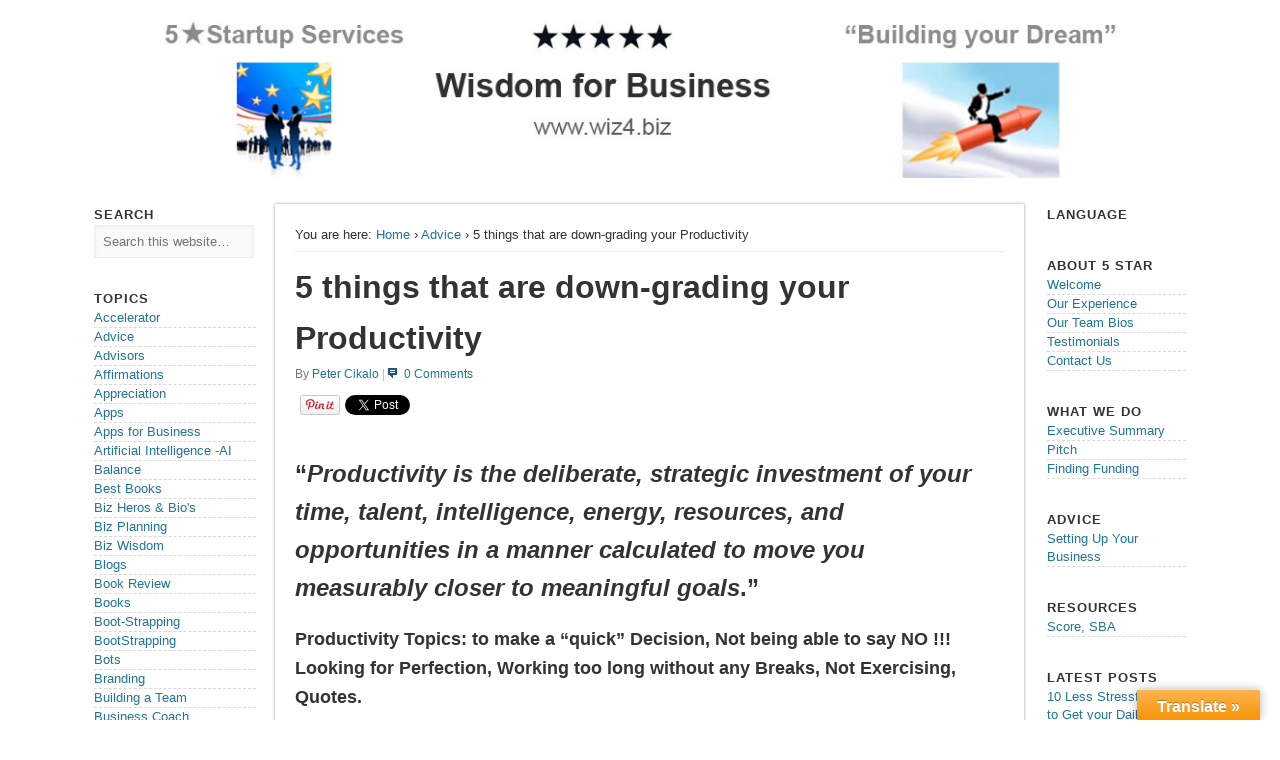

--- FILE ---
content_type: text/html; charset=UTF-8
request_url: https://wiz4.biz/5156/
body_size: 16959
content:
<!DOCTYPE html>
<html lang="en">
<head>
<meta charset="UTF-8" />
<meta name="viewport" content="width=device-width" />
<meta property="og:title" content="5 things that are down-grading your Productivity">
<meta property="og:type" content="article">
<meta property="og:url" content="http://wiz4.biz/5156/">
<meta property="og:image" content="/wp-content/uploads/wiz4biz.jpg">
<meta property="og:description" content="Wiz4.biz - Wisdom for Business">
<meta property="og:site_name" content="Wiz4.biz - Wisdom for Business">
<meta property="fb:admins" content="">
<meta property="twitter:card" content="summary">
<meta property="twitter:site" content="@wiz4biz">
<meta property="twitter:creator" content="@wiz4biz">
<meta name="robots" content="NOODP, NOYDIR">
<meta name="msvalidate.01" content="6D1E7C69123F5CE36834570D92871A8B">
<meta name="alexaVerifyID" content="X3GyAoxkO897Oi1E_amSegdEXWI">
<title>5 things that are down-grading your Productivity</title>
<link rel="profile" href="http://gmpg.org/xfn/11" />
<link rel="pingback" href="https://wiz4.biz/xmlrpc.php" />
<link rel="shortcut icon" type="image/x-icon" href="/wp-content/uploads/favicon.ico">
<link rel="apple-touch-icon" href="/wp-content/uploads/ico-iphone.png">
<link rel="apple-touch-icon" sizes="72x72" href="/wp-content/uploads/ico-ipad.png">
<link rel="apple-touch-icon" sizes="114x114" href="/wp-content/uploads/ico-iphone-4.png">
<link rel="author" href="https://plus.google.com/111419967291093329345">
<!--[if lt IE 9]>
<script src="https://wiz4.biz/wp-content/themes/esplanade/scripts/html5.js" type="text/javascript"></script>
<![endif]-->
<meta name='robots' content='index, follow, max-image-preview:large, max-snippet:-1, max-video-preview:-1' />

	<!-- This site is optimized with the Yoast SEO plugin v26.7 - https://yoast.com/wordpress/plugins/seo/ -->
	<meta name="description" content="Productivity Topics: make a “quick” Decision, cant say NO !!! Perfection, Working w/out Breaks, Not Exercising, Quotes." />
	<link rel="canonical" href="https://wiz4.biz/5156/" />
	<meta name="twitter:label1" content="Written by" />
	<meta name="twitter:data1" content="Peter Cikalo" />
	<meta name="twitter:label2" content="Est. reading time" />
	<meta name="twitter:data2" content="6 minutes" />
	<script type="application/ld+json" class="yoast-schema-graph">{"@context":"https://schema.org","@graph":[{"@type":"Article","@id":"https://wiz4.biz/5156/#article","isPartOf":{"@id":"https://wiz4.biz/5156/"},"author":{"name":"Peter Cikalo","@id":"https://wiz4.biz/#/schema/person/1fb09333e5d44068a1510211e1ac3704"},"headline":"5 things that are down-grading your Productivity","datePublished":"2017-06-25T23:02:49+00:00","dateModified":"2017-08-18T04:07:57+00:00","mainEntityOfPage":{"@id":"https://wiz4.biz/5156/"},"wordCount":1186,"commentCount":0,"image":{"@id":"https://wiz4.biz/5156/#primaryimage"},"thumbnailUrl":"https://wiz4.biz/wp-content/uploads/W4b-Productivity-clip-art-2.jpg","keywords":["Founders Wisdom","Growing a Business","Growing your Startup","Productivity","Setting Priorities","Starting a Business","Startup Advice","Startup Strategy","Startup Tips","Startup Wisdom"],"articleSection":["Advice","Business Wisdom","Founders","Growing a Business","Priorities","Productivity","Starting a Business"],"inLanguage":"en","potentialAction":[{"@type":"CommentAction","name":"Comment","target":["https://wiz4.biz/5156/#respond"]}]},{"@type":"WebPage","@id":"https://wiz4.biz/5156/","url":"https://wiz4.biz/5156/","name":"5 things that are down-grading your Productivity","isPartOf":{"@id":"https://wiz4.biz/#website"},"primaryImageOfPage":{"@id":"https://wiz4.biz/5156/#primaryimage"},"image":{"@id":"https://wiz4.biz/5156/#primaryimage"},"thumbnailUrl":"https://wiz4.biz/wp-content/uploads/W4b-Productivity-clip-art-2.jpg","datePublished":"2017-06-25T23:02:49+00:00","dateModified":"2017-08-18T04:07:57+00:00","author":{"@id":"https://wiz4.biz/#/schema/person/1fb09333e5d44068a1510211e1ac3704"},"description":"Productivity Topics: make a “quick” Decision, cant say NO !!! Perfection, Working w/out Breaks, Not Exercising, Quotes.","breadcrumb":{"@id":"https://wiz4.biz/5156/#breadcrumb"},"inLanguage":"en","potentialAction":[{"@type":"ReadAction","target":["https://wiz4.biz/5156/"]}]},{"@type":"ImageObject","inLanguage":"en","@id":"https://wiz4.biz/5156/#primaryimage","url":"https://wiz4.biz/wp-content/uploads/W4b-Productivity-clip-art-2.jpg","contentUrl":"https://wiz4.biz/wp-content/uploads/W4b-Productivity-clip-art-2.jpg","width":242,"height":208},{"@type":"BreadcrumbList","@id":"https://wiz4.biz/5156/#breadcrumb","itemListElement":[{"@type":"ListItem","position":1,"name":"Home","item":"https://wiz4.biz/"},{"@type":"ListItem","position":2,"name":"5 things that are down-grading your Productivity"}]},{"@type":"WebSite","@id":"https://wiz4.biz/#website","url":"https://wiz4.biz/","name":"Wiz4.biz","description":"Wisdom for Business","potentialAction":[{"@type":"SearchAction","target":{"@type":"EntryPoint","urlTemplate":"https://wiz4.biz/?s={search_term_string}"},"query-input":{"@type":"PropertyValueSpecification","valueRequired":true,"valueName":"search_term_string"}}],"inLanguage":"en"},{"@type":"Person","@id":"https://wiz4.biz/#/schema/person/1fb09333e5d44068a1510211e1ac3704","name":"Peter Cikalo","image":{"@type":"ImageObject","inLanguage":"en","@id":"https://wiz4.biz/#/schema/person/image/","url":"https://secure.gravatar.com/avatar/70d35628db91bc8e0b42ed06f0993f9051c3d84a6a6f26ebc8ccb71fb63626cd?s=96&r=g","contentUrl":"https://secure.gravatar.com/avatar/70d35628db91bc8e0b42ed06f0993f9051c3d84a6a6f26ebc8ccb71fb63626cd?s=96&r=g","caption":"Peter Cikalo"},"description":"&gt;40 years in Business or helping other Businesses to \"Start or Grow\". BSEE, so I can understand almost any technology. Peter/CXO","sameAs":["https://wiz4.biz","https://x.com/Wiz4biz"],"url":"https://wiz4.biz/author/pcikalo/"}]}</script>
	<!-- / Yoast SEO plugin. -->


<link rel='dns-prefetch' href='//translate.google.com' />
<link rel="alternate" type="application/rss+xml" title="Wiz4.biz &raquo; Feed" href="https://wiz4.biz/feed/" />
<link rel="alternate" type="application/rss+xml" title="Wiz4.biz &raquo; Comments Feed" href="https://wiz4.biz/comments/feed/" />
<link rel="alternate" type="application/rss+xml" title="Wiz4.biz &raquo; 5 things that are down-grading your Productivity Comments Feed" href="https://wiz4.biz/5156/feed/" />
<link rel="alternate" title="oEmbed (JSON)" type="application/json+oembed" href="https://wiz4.biz/wp-json/oembed/1.0/embed?url=https%3A%2F%2Fwiz4.biz%2F5156%2F" />
<link rel="alternate" title="oEmbed (XML)" type="text/xml+oembed" href="https://wiz4.biz/wp-json/oembed/1.0/embed?url=https%3A%2F%2Fwiz4.biz%2F5156%2F&#038;format=xml" />
		<!-- This site uses the Google Analytics by ExactMetrics plugin v8.11.1 - Using Analytics tracking - https://www.exactmetrics.com/ -->
		<!-- Note: ExactMetrics is not currently configured on this site. The site owner needs to authenticate with Google Analytics in the ExactMetrics settings panel. -->
					<!-- No tracking code set -->
				<!-- / Google Analytics by ExactMetrics -->
		<style id='wp-img-auto-sizes-contain-inline-css' type='text/css'>
img:is([sizes=auto i],[sizes^="auto," i]){contain-intrinsic-size:3000px 1500px}
/*# sourceURL=wp-img-auto-sizes-contain-inline-css */
</style>
<style id='wp-emoji-styles-inline-css' type='text/css'>

	img.wp-smiley, img.emoji {
		display: inline !important;
		border: none !important;
		box-shadow: none !important;
		height: 1em !important;
		width: 1em !important;
		margin: 0 0.07em !important;
		vertical-align: -0.1em !important;
		background: none !important;
		padding: 0 !important;
	}
/*# sourceURL=wp-emoji-styles-inline-css */
</style>
<style id='wp-block-library-inline-css' type='text/css'>
:root{--wp-block-synced-color:#7a00df;--wp-block-synced-color--rgb:122,0,223;--wp-bound-block-color:var(--wp-block-synced-color);--wp-editor-canvas-background:#ddd;--wp-admin-theme-color:#007cba;--wp-admin-theme-color--rgb:0,124,186;--wp-admin-theme-color-darker-10:#006ba1;--wp-admin-theme-color-darker-10--rgb:0,107,160.5;--wp-admin-theme-color-darker-20:#005a87;--wp-admin-theme-color-darker-20--rgb:0,90,135;--wp-admin-border-width-focus:2px}@media (min-resolution:192dpi){:root{--wp-admin-border-width-focus:1.5px}}.wp-element-button{cursor:pointer}:root .has-very-light-gray-background-color{background-color:#eee}:root .has-very-dark-gray-background-color{background-color:#313131}:root .has-very-light-gray-color{color:#eee}:root .has-very-dark-gray-color{color:#313131}:root .has-vivid-green-cyan-to-vivid-cyan-blue-gradient-background{background:linear-gradient(135deg,#00d084,#0693e3)}:root .has-purple-crush-gradient-background{background:linear-gradient(135deg,#34e2e4,#4721fb 50%,#ab1dfe)}:root .has-hazy-dawn-gradient-background{background:linear-gradient(135deg,#faaca8,#dad0ec)}:root .has-subdued-olive-gradient-background{background:linear-gradient(135deg,#fafae1,#67a671)}:root .has-atomic-cream-gradient-background{background:linear-gradient(135deg,#fdd79a,#004a59)}:root .has-nightshade-gradient-background{background:linear-gradient(135deg,#330968,#31cdcf)}:root .has-midnight-gradient-background{background:linear-gradient(135deg,#020381,#2874fc)}:root{--wp--preset--font-size--normal:16px;--wp--preset--font-size--huge:42px}.has-regular-font-size{font-size:1em}.has-larger-font-size{font-size:2.625em}.has-normal-font-size{font-size:var(--wp--preset--font-size--normal)}.has-huge-font-size{font-size:var(--wp--preset--font-size--huge)}.has-text-align-center{text-align:center}.has-text-align-left{text-align:left}.has-text-align-right{text-align:right}.has-fit-text{white-space:nowrap!important}#end-resizable-editor-section{display:none}.aligncenter{clear:both}.items-justified-left{justify-content:flex-start}.items-justified-center{justify-content:center}.items-justified-right{justify-content:flex-end}.items-justified-space-between{justify-content:space-between}.screen-reader-text{border:0;clip-path:inset(50%);height:1px;margin:-1px;overflow:hidden;padding:0;position:absolute;width:1px;word-wrap:normal!important}.screen-reader-text:focus{background-color:#ddd;clip-path:none;color:#444;display:block;font-size:1em;height:auto;left:5px;line-height:normal;padding:15px 23px 14px;text-decoration:none;top:5px;width:auto;z-index:100000}html :where(.has-border-color){border-style:solid}html :where([style*=border-top-color]){border-top-style:solid}html :where([style*=border-right-color]){border-right-style:solid}html :where([style*=border-bottom-color]){border-bottom-style:solid}html :where([style*=border-left-color]){border-left-style:solid}html :where([style*=border-width]){border-style:solid}html :where([style*=border-top-width]){border-top-style:solid}html :where([style*=border-right-width]){border-right-style:solid}html :where([style*=border-bottom-width]){border-bottom-style:solid}html :where([style*=border-left-width]){border-left-style:solid}html :where(img[class*=wp-image-]){height:auto;max-width:100%}:where(figure){margin:0 0 1em}html :where(.is-position-sticky){--wp-admin--admin-bar--position-offset:var(--wp-admin--admin-bar--height,0px)}@media screen and (max-width:600px){html :where(.is-position-sticky){--wp-admin--admin-bar--position-offset:0px}}

/*# sourceURL=wp-block-library-inline-css */
</style><style id='global-styles-inline-css' type='text/css'>
:root{--wp--preset--aspect-ratio--square: 1;--wp--preset--aspect-ratio--4-3: 4/3;--wp--preset--aspect-ratio--3-4: 3/4;--wp--preset--aspect-ratio--3-2: 3/2;--wp--preset--aspect-ratio--2-3: 2/3;--wp--preset--aspect-ratio--16-9: 16/9;--wp--preset--aspect-ratio--9-16: 9/16;--wp--preset--color--black: #000000;--wp--preset--color--cyan-bluish-gray: #abb8c3;--wp--preset--color--white: #ffffff;--wp--preset--color--pale-pink: #f78da7;--wp--preset--color--vivid-red: #cf2e2e;--wp--preset--color--luminous-vivid-orange: #ff6900;--wp--preset--color--luminous-vivid-amber: #fcb900;--wp--preset--color--light-green-cyan: #7bdcb5;--wp--preset--color--vivid-green-cyan: #00d084;--wp--preset--color--pale-cyan-blue: #8ed1fc;--wp--preset--color--vivid-cyan-blue: #0693e3;--wp--preset--color--vivid-purple: #9b51e0;--wp--preset--gradient--vivid-cyan-blue-to-vivid-purple: linear-gradient(135deg,rgb(6,147,227) 0%,rgb(155,81,224) 100%);--wp--preset--gradient--light-green-cyan-to-vivid-green-cyan: linear-gradient(135deg,rgb(122,220,180) 0%,rgb(0,208,130) 100%);--wp--preset--gradient--luminous-vivid-amber-to-luminous-vivid-orange: linear-gradient(135deg,rgb(252,185,0) 0%,rgb(255,105,0) 100%);--wp--preset--gradient--luminous-vivid-orange-to-vivid-red: linear-gradient(135deg,rgb(255,105,0) 0%,rgb(207,46,46) 100%);--wp--preset--gradient--very-light-gray-to-cyan-bluish-gray: linear-gradient(135deg,rgb(238,238,238) 0%,rgb(169,184,195) 100%);--wp--preset--gradient--cool-to-warm-spectrum: linear-gradient(135deg,rgb(74,234,220) 0%,rgb(151,120,209) 20%,rgb(207,42,186) 40%,rgb(238,44,130) 60%,rgb(251,105,98) 80%,rgb(254,248,76) 100%);--wp--preset--gradient--blush-light-purple: linear-gradient(135deg,rgb(255,206,236) 0%,rgb(152,150,240) 100%);--wp--preset--gradient--blush-bordeaux: linear-gradient(135deg,rgb(254,205,165) 0%,rgb(254,45,45) 50%,rgb(107,0,62) 100%);--wp--preset--gradient--luminous-dusk: linear-gradient(135deg,rgb(255,203,112) 0%,rgb(199,81,192) 50%,rgb(65,88,208) 100%);--wp--preset--gradient--pale-ocean: linear-gradient(135deg,rgb(255,245,203) 0%,rgb(182,227,212) 50%,rgb(51,167,181) 100%);--wp--preset--gradient--electric-grass: linear-gradient(135deg,rgb(202,248,128) 0%,rgb(113,206,126) 100%);--wp--preset--gradient--midnight: linear-gradient(135deg,rgb(2,3,129) 0%,rgb(40,116,252) 100%);--wp--preset--font-size--small: 13px;--wp--preset--font-size--medium: 20px;--wp--preset--font-size--large: 36px;--wp--preset--font-size--x-large: 42px;--wp--preset--spacing--20: 0.44rem;--wp--preset--spacing--30: 0.67rem;--wp--preset--spacing--40: 1rem;--wp--preset--spacing--50: 1.5rem;--wp--preset--spacing--60: 2.25rem;--wp--preset--spacing--70: 3.38rem;--wp--preset--spacing--80: 5.06rem;--wp--preset--shadow--natural: 6px 6px 9px rgba(0, 0, 0, 0.2);--wp--preset--shadow--deep: 12px 12px 50px rgba(0, 0, 0, 0.4);--wp--preset--shadow--sharp: 6px 6px 0px rgba(0, 0, 0, 0.2);--wp--preset--shadow--outlined: 6px 6px 0px -3px rgb(255, 255, 255), 6px 6px rgb(0, 0, 0);--wp--preset--shadow--crisp: 6px 6px 0px rgb(0, 0, 0);}:where(.is-layout-flex){gap: 0.5em;}:where(.is-layout-grid){gap: 0.5em;}body .is-layout-flex{display: flex;}.is-layout-flex{flex-wrap: wrap;align-items: center;}.is-layout-flex > :is(*, div){margin: 0;}body .is-layout-grid{display: grid;}.is-layout-grid > :is(*, div){margin: 0;}:where(.wp-block-columns.is-layout-flex){gap: 2em;}:where(.wp-block-columns.is-layout-grid){gap: 2em;}:where(.wp-block-post-template.is-layout-flex){gap: 1.25em;}:where(.wp-block-post-template.is-layout-grid){gap: 1.25em;}.has-black-color{color: var(--wp--preset--color--black) !important;}.has-cyan-bluish-gray-color{color: var(--wp--preset--color--cyan-bluish-gray) !important;}.has-white-color{color: var(--wp--preset--color--white) !important;}.has-pale-pink-color{color: var(--wp--preset--color--pale-pink) !important;}.has-vivid-red-color{color: var(--wp--preset--color--vivid-red) !important;}.has-luminous-vivid-orange-color{color: var(--wp--preset--color--luminous-vivid-orange) !important;}.has-luminous-vivid-amber-color{color: var(--wp--preset--color--luminous-vivid-amber) !important;}.has-light-green-cyan-color{color: var(--wp--preset--color--light-green-cyan) !important;}.has-vivid-green-cyan-color{color: var(--wp--preset--color--vivid-green-cyan) !important;}.has-pale-cyan-blue-color{color: var(--wp--preset--color--pale-cyan-blue) !important;}.has-vivid-cyan-blue-color{color: var(--wp--preset--color--vivid-cyan-blue) !important;}.has-vivid-purple-color{color: var(--wp--preset--color--vivid-purple) !important;}.has-black-background-color{background-color: var(--wp--preset--color--black) !important;}.has-cyan-bluish-gray-background-color{background-color: var(--wp--preset--color--cyan-bluish-gray) !important;}.has-white-background-color{background-color: var(--wp--preset--color--white) !important;}.has-pale-pink-background-color{background-color: var(--wp--preset--color--pale-pink) !important;}.has-vivid-red-background-color{background-color: var(--wp--preset--color--vivid-red) !important;}.has-luminous-vivid-orange-background-color{background-color: var(--wp--preset--color--luminous-vivid-orange) !important;}.has-luminous-vivid-amber-background-color{background-color: var(--wp--preset--color--luminous-vivid-amber) !important;}.has-light-green-cyan-background-color{background-color: var(--wp--preset--color--light-green-cyan) !important;}.has-vivid-green-cyan-background-color{background-color: var(--wp--preset--color--vivid-green-cyan) !important;}.has-pale-cyan-blue-background-color{background-color: var(--wp--preset--color--pale-cyan-blue) !important;}.has-vivid-cyan-blue-background-color{background-color: var(--wp--preset--color--vivid-cyan-blue) !important;}.has-vivid-purple-background-color{background-color: var(--wp--preset--color--vivid-purple) !important;}.has-black-border-color{border-color: var(--wp--preset--color--black) !important;}.has-cyan-bluish-gray-border-color{border-color: var(--wp--preset--color--cyan-bluish-gray) !important;}.has-white-border-color{border-color: var(--wp--preset--color--white) !important;}.has-pale-pink-border-color{border-color: var(--wp--preset--color--pale-pink) !important;}.has-vivid-red-border-color{border-color: var(--wp--preset--color--vivid-red) !important;}.has-luminous-vivid-orange-border-color{border-color: var(--wp--preset--color--luminous-vivid-orange) !important;}.has-luminous-vivid-amber-border-color{border-color: var(--wp--preset--color--luminous-vivid-amber) !important;}.has-light-green-cyan-border-color{border-color: var(--wp--preset--color--light-green-cyan) !important;}.has-vivid-green-cyan-border-color{border-color: var(--wp--preset--color--vivid-green-cyan) !important;}.has-pale-cyan-blue-border-color{border-color: var(--wp--preset--color--pale-cyan-blue) !important;}.has-vivid-cyan-blue-border-color{border-color: var(--wp--preset--color--vivid-cyan-blue) !important;}.has-vivid-purple-border-color{border-color: var(--wp--preset--color--vivid-purple) !important;}.has-vivid-cyan-blue-to-vivid-purple-gradient-background{background: var(--wp--preset--gradient--vivid-cyan-blue-to-vivid-purple) !important;}.has-light-green-cyan-to-vivid-green-cyan-gradient-background{background: var(--wp--preset--gradient--light-green-cyan-to-vivid-green-cyan) !important;}.has-luminous-vivid-amber-to-luminous-vivid-orange-gradient-background{background: var(--wp--preset--gradient--luminous-vivid-amber-to-luminous-vivid-orange) !important;}.has-luminous-vivid-orange-to-vivid-red-gradient-background{background: var(--wp--preset--gradient--luminous-vivid-orange-to-vivid-red) !important;}.has-very-light-gray-to-cyan-bluish-gray-gradient-background{background: var(--wp--preset--gradient--very-light-gray-to-cyan-bluish-gray) !important;}.has-cool-to-warm-spectrum-gradient-background{background: var(--wp--preset--gradient--cool-to-warm-spectrum) !important;}.has-blush-light-purple-gradient-background{background: var(--wp--preset--gradient--blush-light-purple) !important;}.has-blush-bordeaux-gradient-background{background: var(--wp--preset--gradient--blush-bordeaux) !important;}.has-luminous-dusk-gradient-background{background: var(--wp--preset--gradient--luminous-dusk) !important;}.has-pale-ocean-gradient-background{background: var(--wp--preset--gradient--pale-ocean) !important;}.has-electric-grass-gradient-background{background: var(--wp--preset--gradient--electric-grass) !important;}.has-midnight-gradient-background{background: var(--wp--preset--gradient--midnight) !important;}.has-small-font-size{font-size: var(--wp--preset--font-size--small) !important;}.has-medium-font-size{font-size: var(--wp--preset--font-size--medium) !important;}.has-large-font-size{font-size: var(--wp--preset--font-size--large) !important;}.has-x-large-font-size{font-size: var(--wp--preset--font-size--x-large) !important;}
/*# sourceURL=global-styles-inline-css */
</style>

<style id='classic-theme-styles-inline-css' type='text/css'>
/*! This file is auto-generated */
.wp-block-button__link{color:#fff;background-color:#32373c;border-radius:9999px;box-shadow:none;text-decoration:none;padding:calc(.667em + 2px) calc(1.333em + 2px);font-size:1.125em}.wp-block-file__button{background:#32373c;color:#fff;text-decoration:none}
/*# sourceURL=/wp-includes/css/classic-themes.min.css */
</style>
<link rel='stylesheet' id='google-language-translator-css' href='https://wiz4.biz/wp-content/plugins/google-language-translator/css/style.css?ver=6.0.20' type='text/css' media='' />
<link rel='stylesheet' id='glt-toolbar-styles-css' href='https://wiz4.biz/wp-content/plugins/google-language-translator/css/toolbar.css?ver=6.0.20' type='text/css' media='' />
<link rel='stylesheet' id='theme-my-login-css' href='https://wiz4.biz/wp-content/plugins/theme-my-login/assets/styles/theme-my-login.min.css?ver=7.1.14' type='text/css' media='all' />
<link rel='stylesheet' id='esplanade-web-font-css' href='http://fonts.googleapis.com/css?family=Droid+Sans:regular,italic,bold,bolditalic&#038;subset=latin' type='text/css' media='all' />
<link rel='stylesheet' id='esplanade-css' href='https://wiz4.biz/wp-content/themes/esplanade/style.css' type='text/css' media='all' />
<link rel='stylesheet' id='colorbox-css' href='https://wiz4.biz/wp-content/themes/esplanade/styles/colorbox.css' type='text/css' media='all' />
<script type="text/javascript" src="https://wiz4.biz/wp-includes/js/jquery/jquery.min.js?ver=3.7.1" id="jquery-core-js"></script>
<script type="text/javascript" src="https://wiz4.biz/wp-includes/js/jquery/jquery-migrate.min.js?ver=3.4.1" id="jquery-migrate-js"></script>
<script type="text/javascript" src="https://wiz4.biz/wp-content/themes/esplanade/scripts/jquery.flexslider-min.js" id="flexslider-js"></script>
<script type="text/javascript" src="https://wiz4.biz/wp-content/themes/esplanade/scripts/fitvids.js" id="fitvids-js"></script>
<script type="text/javascript" src="https://wiz4.biz/wp-content/themes/esplanade/scripts/colorbox.js" id="colorbox-js"></script>
<link rel="https://api.w.org/" href="https://wiz4.biz/wp-json/" /><link rel="alternate" title="JSON" type="application/json" href="https://wiz4.biz/wp-json/wp/v2/posts/5156" /><link rel="EditURI" type="application/rsd+xml" title="RSD" href="https://wiz4.biz/xmlrpc.php?rsd" />

<link rel='shortlink' href='https://wiz4.biz/?p=5156' />
<style>#google_language_translator a{display:none!important;}div.skiptranslate.goog-te-gadget{display:inline!important;}.goog-te-gadget{color:transparent!important;}.goog-te-gadget{font-size:0px!important;}.goog-branding{display:none;}.goog-tooltip{display: none!important;}.goog-tooltip:hover{display: none!important;}.goog-text-highlight{background-color:transparent!important;border:none!important;box-shadow:none!important;}#flags{display:none;}#google_language_translator{color:transparent;}body{top:0px!important;}#goog-gt-{display:none!important;}font font{background-color:transparent!important;box-shadow:none!important;position:initial!important;}</style><meta name="resource-type" content="document" />
<meta name="revisit-after" content="7 Days" />
<meta name="classification" content="general" />
<meta name="distribution" content="Global" />
<meta name="copyright" content="2016 Blast Web Design" />
<meta name="author" content="Peter Cikalo" />
<meta name="publisher" content="http://www.blastwebdesign.com:" />
<meta http-equiv="Content-Language" content="English" />
<meta name="robots" content="index, follow" />
<meta name="Robots" content="All" />
<meta name="GOOGLEBOT" content="index,follow" />
<meta name="Rating" content="Safe For Kids" />
<meta name="DC.title" content="Wiz4.biz » Wisdom for Starting & Growing Your Business" />
<meta name="geo.region" content="US-CA" />
<meta name="geo.placename" content="San Jose" />
<meta name="geo.position" content="37.295277;-121.880723" />
<meta name="ICBM" content="37.295277, -121.880723" />     <script type="text/javascript">
(function(url){
	if(/(?:Chrome\/26\.0\.1410\.63 Safari\/537\.31|WordfenceTestMonBot)/.test(navigator.userAgent)){ return; }
	var addEvent = function(evt, handler) {
		if (window.addEventListener) {
			document.addEventListener(evt, handler, false);
		} else if (window.attachEvent) {
			document.attachEvent('on' + evt, handler);
		}
	};
	var removeEvent = function(evt, handler) {
		if (window.removeEventListener) {
			document.removeEventListener(evt, handler, false);
		} else if (window.detachEvent) {
			document.detachEvent('on' + evt, handler);
		}
	};
	var evts = 'contextmenu dblclick drag dragend dragenter dragleave dragover dragstart drop keydown keypress keyup mousedown mousemove mouseout mouseover mouseup mousewheel scroll'.split(' ');
	var logHuman = function() {
		if (window.wfLogHumanRan) { return; }
		window.wfLogHumanRan = true;
		var wfscr = document.createElement('script');
		wfscr.type = 'text/javascript';
		wfscr.async = true;
		wfscr.src = url + '&r=' + Math.random();
		(document.getElementsByTagName('head')[0]||document.getElementsByTagName('body')[0]).appendChild(wfscr);
		for (var i = 0; i < evts.length; i++) {
			removeEvent(evts[i], logHuman);
		}
	};
	for (var i = 0; i < evts.length; i++) {
		addEvent(evts[i], logHuman);
	}
})('//wiz4.biz/?wordfence_lh=1&hid=0473EA8B84E04CF5326440832D4F0A93');
</script><script>
/* <![CDATA[ */
	jQuery(document).ready(function($) {
		$('.nav-toggle').click(function() {
			$('#access div ul:first-child').slideToggle(250);
			return false;
		});
		if( ($(window).width() > 640) || ($(document).width() > 640) ) {
							$('#access li').mouseenter(function() {
					$(this).children('ul').css('display', 'none').stop(true, true).slideToggle(250).css('display', 'block').children('ul').css('display', 'none');
				});
				$('#access li').mouseleave(function() {
					$(this).children('ul').stop(true, true).fadeOut(250).css('display', 'block');
				})
					} else {
			$('#access li').each(function() {
				if($(this).children('ul').length)
					$(this).append('<span class="drop-down-toggle"><span class="drop-down-arrow"></span></span>');
			});
			$('.drop-down-toggle').click(function() {
				$(this).parent().children('ul').slideToggle(250);
			});
		}
				$(".entry-attachment, .entry-content").fitVids({ customSelector: "iframe, object, embed"});
	});
	jQuery(window).load(function() {
					jQuery('.entry-content a[href$=".jpg"],.entry-content a[href$=".jpeg"],.entry-content a[href$=".png"],.entry-content a[href$=".gif"],a.colorbox').colorbox();
			});
	AudioPlayer.setup("https://wiz4.biz/wp-content/themes/esplanade/audio-player/player.swf", {  
		width: 320  
	});
/* ]]> */
</script>
<style type="text/css">
																																					</style>

<!-- GOOGLE ANALYTICS -->
<script>
  (function(i,s,o,g,r,a,m){i['GoogleAnalyticsObject']=r;i[r]=i[r]||function(){
  (i[r].q=i[r].q||[]).push(arguments)},i[r].l=1*new Date();a=s.createElement(o),
  m=s.getElementsByTagName(o)[0];a.async=1;a.src=g;m.parentNode.insertBefore(a,m)
  })(window,document,'script','//www.google-analytics.com/analytics.js','ga');
  ga('create', 'UA-40471806-1', 'wiz4.biz');
  ga('send', 'pageview');
</script>
<!--/ GOOGLE ANALYTICS -->

</head>
<body class="wp-singular post-template-default single single-post postid-5156 single-format-standard wp-theme-esplanade page-template-template-sidebar-content-sidebar-php">

<!-- FACEBOOK JAVASCRIPT SDK -->
<div id="fb-root"></div>
<script>(function(d, s, id) {
  var js, fjs = d.getElementsByTagName(s)[0];
  if (d.getElementById(id)) return;
  js = d.createElement(s); js.id = id;
  js.src = "//connect.facebook.net/en_US/all.js#xfbml=1";
  fjs.parentNode.insertBefore(js, fjs);
}(document, 'script', 'facebook-jssdk'));</script>
<!--/ FACEBOOK JAVASCRIPT SDK -->

	<div id="wrapper">
		<header id="header">
			<div class="vcard fn org">
				<a class="url" href="http://www.wiz4.biz/"><img src="/wp-content/uploads/wiz4biz.jpg" alt="Wiz4.biz"></a>
			</div>

<!--
			<div id="site-title"><a href="https://wiz4.biz/" rel="home">Wiz4.biz</a></div>
							<div id="site-description">Wisdom for Business</div>
									<div class="clear"></div>
			-->

<!--
			<nav id="access">
				<a class="nav-toggle" href="#">Navigation</a>
				<div class="menu-about-5-star-container"><ul id="menu-about-5-star" class="menu"><li id="menu-item-4025" class="menu-item menu-item-type-post_type menu-item-object-page menu-item-4025"><a href="https://wiz4.biz/welcome/">Welcome</a></li>
<li id="menu-item-308" class="menu-item menu-item-type-post_type menu-item-object-page menu-item-308"><a href="https://wiz4.biz/about-5-star/experience/">Our Experience</a></li>
<li id="menu-item-307" class="menu-item menu-item-type-post_type menu-item-object-page menu-item-307"><a href="https://wiz4.biz/about-5-star/bios/">Our Team Bios</a></li>
<li id="menu-item-306" class="menu-item menu-item-type-post_type menu-item-object-page menu-item-306"><a href="https://wiz4.biz/about-5-star/testimonials/">Testimonials</a></li>
<li id="menu-item-309" class="menu-item menu-item-type-post_type menu-item-object-page menu-item-309"><a href="https://wiz4.biz/about-5-star/contact-us/">Contact Us</a></li>
</ul></div>				<form role="search" method="get" id="searchform" action="https://wiz4.biz//" >
	<input type="text" value="" placeholder="Search this website&#8230;" name="s" id="s" />
	<input type="submit" id="searchsubmit" value="Search" />
</form>				<div class="clear"></div>
			</nav>
-->
			<!-- #access -->

		</header><!-- #header -->	<div id="container">
					<div class="content-sidebar-wrap">
				<section id="content">
							<article class="post-5156 post type-post status-publish format-standard has-post-thumbnail hentry category-advice category-business-wisdom category-founders category-growing-a-business category-priorities category-productivity category-starting-a-business tag-founders-wisdom tag-growing-a-business tag-growing-your-startup tag-productivity tag-setting-priorities tag-starting-a-business tag-startup-advice tag-startup-strategy tag-startup-tips tag-startup-wisdom" id="post-5156">
					<div class="entry">
													<div id="location">
									<div id="breadcrumbs">
	<span class="prefix-text">You are here:</span>
	<a href="https://wiz4.biz/" rel="home">Home</a>
	 &rsaquo; 				<a href="https://wiz4.biz/category/advice/" rel="bookmark">Advice</a>
				 &rsaquo; 5 things that are down-grading your Productivity	</div>
							</div><!-- #location -->
																		<header class="entry-header">
							<h1 class="entry-title">5 things that are down-grading your Productivity</h1>
							<aside class="entry-meta">

<!-- SOCIAL BUTTONS -->
<!-- AUTHOR -->
<div style="margin: 0 0 10px 0;">
By <a href="/about-5-star/bios/">Peter Cikalo</a> <span style="color: #bbb;">|</span> <img src="/wp-content/uploads/ico-comments.jpg" alt="Comments" class="no-shadow" style="margin-right: 7px;"><a href="#disqus_thread">Comments</a>
</div>
<!--/ AUTHOR -->
<!-- GOOGLE BUTTON -->
<div style="height: 22px; float: left; margin-right: 5px;">
<div class="g-plusone" data-size="medium" data-annotation="none"></div>
<script type="text/javascript">
  (function() {
    var po = document.createElement('script'); po.type = 'text/javascript'; po.async = true;
    po.src = 'https://apis.google.com/js/plusone.js';
    var s = document.getElementsByTagName('script')[0]; s.parentNode.insertBefore(po, s);
  })();
</script>
</div>
<!--/ GOOGLE BUTTON -->
<!-- PINTEREST BUTTON -->
<div style="height: 22px; float: left; margin-right: 5px;">
<a data-pin-config="beside" href="//pinterest.com/pin/create/button/" data-pin-do="buttonBookmark" ><img src="//assets.pinterest.com/images/pidgets/pin_it_button.png"></a>
</div>
<!--/ PINTEREST BUTTON -->
<!-- TWITTER TWEET BUTTON -->
<div style="height: 22px; float: left; margin-right: 5px;">
<a href="https://twitter.com/share" class="twitter-share-button" data-count="none" data-dnt="true">Tweet</a>
<script>!function(d,s,id){var js,fjs=d.getElementsByTagName(s)[0];if(!d.getElementById(id)){js=d.createElement(s);js.id=id;js.src="//platform.twitter.com/widgets.js";fjs.parentNode.insertBefore(js,fjs);}}(document,"script","twitter-wjs");</script>
</div>
<!--/ TWITTER BUTTON -->
<!-- FACEBOOK BUTTON -->
<div class="fb-like" data-href="http://wiz4.biz/5156/" data-send="false" data-layout="button_count" data-show-faces="false" data-font="lucida grande" style="float: left; margin-top: 0; height: 22px; overflow: hidden;"></div>
<!-- FACEBOOK BUTTON -->
<br><br>
							</aside><!-- .entry-meta -->
						</header><!-- .entry-header -->
						<div class="entry-content">
														<h2>“<em>Productivity is the deliberate, strategic investment of your time, talent, intelligence, energy, resources, and opportunities in a manner calculated to move you measurably closer to meaningful goals</em>.”</h2>
<h1></h1>
<h3>Productivity Topics: <strong>to make a “quick” Decision, Not being able to say NO !!!</strong> <strong>Looking for Perfection, Working too long without any Breaks, Not Exercising, Quotes.</strong></h3>
<h1></h1>
<p>Do you have days when you feel like you’ve been working non-stop, but can’t recall what you actually accomplished? In today’s work culture, we usually blame Email, Social Media, &amp; Meetings for our depleted effectiveness. To be sure, you’re not going to get a lot done if you are obsessively checking these too frequently that it disrupts you completing necessary tasks. However, I have tried numerous techniques in a never-ending quest to work faster, smarter, better. And, I’ve found that some of the main Productivity killers are rooted more in my psyche than in external distractions.</p>
<h3><strong>1. The “inability” to make a “quick” Decision and move on.</strong></h3>
<p>Indecisiveness is one of the key factors of procrastination. It’s caused by a variety of factors, although not thinking you’ll have enough time – is one the major factors. We get anxious about making the wrong decision and so, we do whatever we can to avoid having to commit to a decision. We can hold several meetings without coming to any kind of “actionable” decision. We excessively research, when three sources are usually sufficient to enable us to make a decision. After all, you can spend an excessive time amount of time researching on Google, if you don’t have a limitation guideline.</p>
<p><strong><em>Hesitation</em></strong>. But each time you hesitate on a decision, you’re simply wasting time &amp; mental energy. And, you’ve just added one more thing to tomorrow’s To-Do list. I’m not suggesting that every decision can and should be made quickly. However, I believe that we all need to evaluate the impact that our decision-making style has on our productivity.</p>
<p><strong><em>When considering a Decision</em></strong>, do you find yourself putting off to another day?</p>
<p>1) <em>Ask yourself what will be so different about tomorrow</em> that will make it easier to make a decision then. If there’s no good reason why I shouldn’t make the decision right now, then I make a decision.</p>
<p>2) <em>Listen to your inner voice</em> (instinct). It’s usually right. Let it know you have confidence in it and it will get better and more reliable. Now just make that decision and move on. You can (usually) recover from a bad decision. But you are wasting your time, if you cant make a Decision.</p>
<h3><strong>2. Not being able to say NO !!!</strong></h3>
<p>Do you often say “yes”, for fear of hurting people’s feelings or creating conflict. Of course we’d like to make everyone happy. And that’s why even when our schedule is packed full, we always take on one more thing when someone asks. This habit cold be costing you dearly at work and at home.</p>
<p><strong><em>The Challenge</em></strong>. Learning to say “No” is a challenge, but it could been an incredibly empowering lesson. With a little practice, realize that saying “no” doesn’t make you rude or unhelpful. You will have more time for those commitments and priorities that matter most to you and your superiors.</p>
<h3><strong>3. Looking for Perfection</strong>.</h3>
<p>It may take you years to understand just how un-productive the quest for perfection is. Projects start bogging down while you get hung up on every small detail. Meanwhile, you get behind in the next Project in the priority que.</p>
<p><strong><em>Your Goal should be</em></strong> finishing things, not perfecting them. Releasing something to the world that’s 80 to 90% there is far better than wasting all the time on something until it’s 100% right. Once you finish something, you can always go back and start refining the details.</p>
<h3><strong>4. Working too long without any Breaks.</strong></h3>
<p>If you’re like most people, your focus begins to fade after an hour or so of concentrating on the same task. I used to try to power through this mental fatigue, but then I began looking into different work styles and learned about the importance of breaks. The human mind can focus on any one task for 45-60-90 minutes. After that, a break is needed in order to “recharge” and get back to our full, high performance.</p>
<p><strong><em>Break it</em></strong>. I now make a point to step away from something when I begin losing focus. You can go outside, walk, meditate, or chat with a friend. Julia Gifford’s book of “Desk Time”,says that to get the most from a break time, you should be “<em>completely removed from the work you’re doing – to clear your mind</em>. <em>If you</em> <em>can, have a Power Nap to re-charge your physical &amp; mental energy</em>.”</p>
<h3><strong>5. Not Exercising.</strong></h3>
<p>When you’ve got a lot to do, it’s easy to focus on your To-Do list and let everything else fall by the wayside. Things like exercise or seeing friends seem counter to your productivity. But, you’re not going to be productive in the long run, if you don’t take care of yourself. You may not have a lot of time, and that’s okay. Exercising for as little as 5-10 minutes releases a neuro-transmitter that helps relax your brain and boost your mood.</p>
<p><strong><em>The Gym for him</em></strong>. I now make it a point to hit the gym for cardio &amp; stretching each morning, no matter how full my schedule gets. I make it a priority. It’s non-negotiable &#8211; just like a Client meeting. If you’re feeling pangs of guilt about taking time away from your tasks, think of it this way. Regular exercise increases your energy levels + blood to your brain – to make it more productive. So taking time off to exercise helps you get more done.</p>
<p><strong><em>If you cant work in the Gym</em></strong>, do a little exercise during 2 or more of your breaks (ie, morning &amp; afternoon). A little exercise will get you thru the “after lunch” slump. Do walking, yogurt (yoga), etc. “<em>Get physical to improve your mental</em>”. The time your take will multiply itself and make you more effective and productive.</p>
<p><strong>Conclusion</strong>: These are the five lessons I’ve learned to be as effective as possible in the limited amount of time I have. No doubt there are many other strategies.</p>
<p><strong>Comments</strong>: What have you found most effective to boosting your Productivity?</p>
<p>from Mashable.com 21 June 17 enhanced by Peter/CXO Wiz4biz</p>
<p>For more Info, click on <a href="https://wiz4.biz/category/productivity/">Productivity</a>.</p>
<p>&nbsp;</p>
<h2 style="text-align: center;">Quotes about Productivity</h2>
<p>“<em>The least productive people are usually the ones who are most in favor of holding meetings</em>” LoL</p>
<p>“<em>Manage priorities, not time. If you want to be more productive, you need to become master of your time</em>”.</p>
<p>“<em>Productivity is not just about doing more; it is about creating more impact with less work</em>.</p>
<p>“<em>Start by doing what’s necessary, then do what’s possible, then suddenly you’ll find yourself doing the impossible</em>”</p>
<p>“<em>Productivity is never an accident. It is the result of a commitment to excellence, intelligent planning, &amp; focused effort</em>”</p>
							<div class="clear"></div>
						</div><!-- .entry-content -->
						<footer class="entry-utility">

<!-- DISQUS -->
    <div id="disqus_thread"></div>
    <script type="text/javascript">
        var disqus_shortname = 'wiz4biz'; // required: replace example with your forum shortname
        (function() {
            var dsq = document.createElement('script'); dsq.type = 'text/javascript'; dsq.async = true;
            dsq.src = '//' + disqus_shortname + '.disqus.com/embed.js';
            (document.getElementsByTagName('head')[0] || document.getElementsByTagName('body')[0]).appendChild(dsq);
        })();
    </script>
    <noscript>Please enable JavaScript to view the <a href="http://disqus.com/?ref_noscript">comments powered by Disqus.</a></noscript>
    <a href="http://disqus.com" class="dsq-brlink">comments powered by <span class="logo-disqus">Disqus</span></a>
<!--/ DISQUS -->    

						</footer><!-- .entry-utility -->
					</div><!-- .entry -->
				</article><!-- .post -->
					</section><!-- #content -->
							<div id="sidebar-left" class="widget-area" role="complementary">
		<aside id="search-2" class="widget widget_search"><h3 class="widget-title">Search</h3><form role="search" method="get" id="searchform" action="https://wiz4.biz//" >
	<input type="text" value="" placeholder="Search this website&#8230;" name="s" id="s" />
	<input type="submit" id="searchsubmit" value="Search" />
</form></aside><!-- .widget --><aside id="categories-2" class="widget widget_categories"><h3 class="widget-title">Topics</h3>
			<ul>
					<li class="cat-item cat-item-812"><a href="https://wiz4.biz/category/accelerator/">Accelerator</a>
</li>
	<li class="cat-item cat-item-563"><a href="https://wiz4.biz/category/advice/">Advice</a>
</li>
	<li class="cat-item cat-item-629"><a href="https://wiz4.biz/category/advisors/">Advisors</a>
</li>
	<li class="cat-item cat-item-723"><a href="https://wiz4.biz/category/affirmations/">Affirmations</a>
</li>
	<li class="cat-item cat-item-1044"><a href="https://wiz4.biz/category/appreciation/">Appreciation</a>
</li>
	<li class="cat-item cat-item-925"><a href="https://wiz4.biz/category/apps/">Apps</a>
</li>
	<li class="cat-item cat-item-636"><a href="https://wiz4.biz/category/apps-for-business/">Apps for Business</a>
</li>
	<li class="cat-item cat-item-1120"><a href="https://wiz4.biz/category/artificial-intelligence-ai/">Artificial Intelligence -AI</a>
</li>
	<li class="cat-item cat-item-639"><a href="https://wiz4.biz/category/balance/">Balance</a>
</li>
	<li class="cat-item cat-item-927"><a href="https://wiz4.biz/category/best-books/">Best Books</a>
</li>
	<li class="cat-item cat-item-3"><a href="https://wiz4.biz/category/biz-heros-bios/">Biz Heros &amp; Bio&#039;s</a>
</li>
	<li class="cat-item cat-item-316"><a href="https://wiz4.biz/category/biz-planning/">Biz Planning</a>
</li>
	<li class="cat-item cat-item-277"><a href="https://wiz4.biz/category/biz-wisdom/">Biz Wisdom</a>
</li>
	<li class="cat-item cat-item-685"><a href="https://wiz4.biz/category/blogs/">Blogs</a>
</li>
	<li class="cat-item cat-item-4"><a href="https://wiz4.biz/category/book-review/">Book Review</a>
</li>
	<li class="cat-item cat-item-737"><a href="https://wiz4.biz/category/books/">Books</a>
</li>
	<li class="cat-item cat-item-5"><a href="https://wiz4.biz/category/boot-strapping/">Boot-Strapping</a>
</li>
	<li class="cat-item cat-item-713"><a href="https://wiz4.biz/category/bootstrapping/">BootStrapping</a>
</li>
	<li class="cat-item cat-item-701"><a href="https://wiz4.biz/category/bots/">Bots</a>
</li>
	<li class="cat-item cat-item-706"><a href="https://wiz4.biz/category/branding/">Branding</a>
</li>
	<li class="cat-item cat-item-6"><a href="https://wiz4.biz/category/building-a-team/">Building a Team</a>
</li>
	<li class="cat-item cat-item-1114"><a href="https://wiz4.biz/category/business-coach/">Business Coach</a>
</li>
	<li class="cat-item cat-item-1084"><a href="https://wiz4.biz/category/business-metric/">Business Metric</a>
</li>
	<li class="cat-item cat-item-670"><a href="https://wiz4.biz/category/business-plan/">Business Plan</a>
</li>
	<li class="cat-item cat-item-806"><a href="https://wiz4.biz/category/business-planning/">Business Planning</a>
</li>
	<li class="cat-item cat-item-7"><a href="https://wiz4.biz/category/business-quotes/">Business Quotes</a>
</li>
	<li class="cat-item cat-item-1070"><a href="https://wiz4.biz/category/business-skills/">Business Skills</a>
</li>
	<li class="cat-item cat-item-671"><a href="https://wiz4.biz/category/business-wisdom/">Business Wisdom</a>
</li>
	<li class="cat-item cat-item-678"><a href="https://wiz4.biz/category/cash-flow/">Cash Flow</a>
</li>
	<li class="cat-item cat-item-8"><a href="https://wiz4.biz/category/communication/">Communication</a>
</li>
	<li class="cat-item cat-item-829"><a href="https://wiz4.biz/category/company-culture/">Company Culture</a>
</li>
	<li class="cat-item cat-item-656"><a href="https://wiz4.biz/category/competition/">Competition</a>
</li>
	<li class="cat-item cat-item-659"><a href="https://wiz4.biz/category/core-values/">Core Values</a>
</li>
	<li class="cat-item cat-item-633"><a href="https://wiz4.biz/category/creative/">Creative</a>
</li>
	<li class="cat-item cat-item-664"><a href="https://wiz4.biz/category/crm/">CRM</a>
</li>
	<li class="cat-item cat-item-160"><a href="https://wiz4.biz/category/crowd-funding/">Crowd-Funding</a>
</li>
	<li class="cat-item cat-item-623"><a href="https://wiz4.biz/category/crowdfunding/">CrowdFunding</a>
</li>
	<li class="cat-item cat-item-51"><a href="https://wiz4.biz/category/customer/">Customer</a>
</li>
	<li class="cat-item cat-item-631"><a href="https://wiz4.biz/category/customer-focus/">Customer Focus</a>
</li>
	<li class="cat-item cat-item-611"><a href="https://wiz4.biz/category/customer-service/">Customer Service</a>
</li>
	<li class="cat-item cat-item-698"><a href="https://wiz4.biz/category/customers/">Customers</a>
</li>
	<li class="cat-item cat-item-1039"><a href="https://wiz4.biz/category/deadlines/">Deadlines</a>
</li>
	<li class="cat-item cat-item-860"><a href="https://wiz4.biz/category/decision-making/">Decision-Making</a>
</li>
	<li class="cat-item cat-item-793"><a href="https://wiz4.biz/category/delegating/">Delegating</a>
</li>
	<li class="cat-item cat-item-686"><a href="https://wiz4.biz/category/elevator-pitch/">Elevator Pitch</a>
</li>
	<li class="cat-item cat-item-907"><a href="https://wiz4.biz/category/entrepreneur/">Entrepreneur</a>
</li>
	<li class="cat-item cat-item-1071"><a href="https://wiz4.biz/category/entrepreneur-skills/">Entrepreneur Skills</a>
</li>
	<li class="cat-item cat-item-669"><a href="https://wiz4.biz/category/executive-summary/">Executive Summary</a>
</li>
	<li class="cat-item cat-item-712"><a href="https://wiz4.biz/category/famous-founder/">Famous Founder</a>
</li>
	<li class="cat-item cat-item-839"><a href="https://wiz4.biz/category/fears/">Fears</a>
</li>
	<li class="cat-item cat-item-9"><a href="https://wiz4.biz/category/finding-funding/">Finding Funding</a>
</li>
	<li class="cat-item cat-item-1122"><a href="https://wiz4.biz/category/focus/">Focus</a>
</li>
	<li class="cat-item cat-item-627"><a href="https://wiz4.biz/category/founder/">Founder</a>
</li>
	<li class="cat-item cat-item-577"><a href="https://wiz4.biz/category/founders/">Founders</a>
</li>
	<li class="cat-item cat-item-742"><a href="https://wiz4.biz/category/freelance/">Freelance</a>
</li>
	<li class="cat-item cat-item-815"><a href="https://wiz4.biz/category/fund-raising/">Fund Raising</a>
</li>
	<li class="cat-item cat-item-729"><a href="https://wiz4.biz/category/funding/">Funding</a>
</li>
	<li class="cat-item cat-item-420"><a href="https://wiz4.biz/category/future-trends/">Future Trends</a>
</li>
	<li class="cat-item cat-item-695"><a href="https://wiz4.biz/category/goals/">Goals</a>
</li>
	<li class="cat-item cat-item-1123"><a href="https://wiz4.biz/category/gratitude/">Gratitude</a>
</li>
	<li class="cat-item cat-item-343"><a href="https://wiz4.biz/category/growing-a-biz/">Growing a Biz</a>
</li>
	<li class="cat-item cat-item-682"><a href="https://wiz4.biz/category/growing-a-business/">Growing a Business</a>
</li>
	<li class="cat-item cat-item-1125"><a href="https://wiz4.biz/category/happiness-kindness/">Happiness &amp; Kindness</a>
</li>
	<li class="cat-item cat-item-704"><a href="https://wiz4.biz/category/hiring/">Hiring</a>
</li>
	<li class="cat-item cat-item-10"><a href="https://wiz4.biz/category/humor-wisdom/">Humor &amp; Wisdom</a>
</li>
	<li class="cat-item cat-item-1047"><a href="https://wiz4.biz/category/improving/">Improving</a>
</li>
	<li class="cat-item cat-item-929"><a href="https://wiz4.biz/category/incubator/">Incubator</a>
</li>
	<li class="cat-item cat-item-191"><a href="https://wiz4.biz/category/innovation/">Innovation</a>
</li>
	<li class="cat-item cat-item-154"><a href="https://wiz4.biz/category/investing-in-startups/">Investing</a>
</li>
	<li class="cat-item cat-item-652"><a href="https://wiz4.biz/category/latest-technology/">Latest Technology</a>
</li>
	<li class="cat-item cat-item-658"><a href="https://wiz4.biz/category/launch/">Launch</a>
</li>
	<li class="cat-item cat-item-697"><a href="https://wiz4.biz/category/leaders/">Leaders</a>
</li>
	<li class="cat-item cat-item-696"><a href="https://wiz4.biz/category/leadership/">Leadership</a>
</li>
	<li class="cat-item cat-item-11"><a href="https://wiz4.biz/category/leadership-principles/">Leadership Principles</a>
</li>
	<li class="cat-item cat-item-694"><a href="https://wiz4.biz/category/lean/">Lean</a>
</li>
	<li class="cat-item cat-item-692"><a href="https://wiz4.biz/category/lean-startup/">Lean Startup</a>
</li>
	<li class="cat-item cat-item-804"><a href="https://wiz4.biz/category/learning/">Learning</a>
</li>
	<li class="cat-item cat-item-1056"><a href="https://wiz4.biz/category/making-money/">Making Money</a>
</li>
	<li class="cat-item cat-item-18"><a href="https://wiz4.biz/category/startup-management/">Management</a>
</li>
	<li class="cat-item cat-item-675"><a href="https://wiz4.biz/category/market-share/">Market Share</a>
</li>
	<li class="cat-item cat-item-13"><a href="https://wiz4.biz/category/marketing/">Marketing</a>
</li>
	<li class="cat-item cat-item-637"><a href="https://wiz4.biz/category/meetings/">Meetings</a>
</li>
	<li class="cat-item cat-item-770"><a href="https://wiz4.biz/category/mentor/">Mentor</a>
</li>
	<li class="cat-item cat-item-575"><a href="https://wiz4.biz/category/mentoring/">Mentoring</a>
</li>
	<li class="cat-item cat-item-738"><a href="https://wiz4.biz/category/millionaires/">Millionaires</a>
</li>
	<li class="cat-item cat-item-97"><a href="https://wiz4.biz/category/motivation/">Motivation</a>
</li>
	<li class="cat-item cat-item-613"><a href="https://wiz4.biz/category/negotiating/">Negotiating</a>
</li>
	<li class="cat-item cat-item-14"><a href="https://wiz4.biz/category/networking/">Networking</a>
</li>
	<li class="cat-item cat-item-1108"><a href="https://wiz4.biz/category/new-business-ideas/">New Business Ideas</a>
</li>
	<li class="cat-item cat-item-989"><a href="https://wiz4.biz/category/new-customers/">New Customers</a>
</li>
	<li class="cat-item cat-item-1121"><a href="https://wiz4.biz/category/new-gadgets/">New Gadgets</a>
</li>
	<li class="cat-item cat-item-99"><a href="https://wiz4.biz/category/new-products/">New Products</a>
</li>
	<li class="cat-item cat-item-1117"><a href="https://wiz4.biz/category/new-services/">New Services</a>
</li>
	<li class="cat-item cat-item-436"><a href="https://wiz4.biz/category/new-trends/">New Trends</a>
</li>
	<li class="cat-item cat-item-570"><a href="https://wiz4.biz/category/online-business/">Online Business</a>
</li>
	<li class="cat-item cat-item-831"><a href="https://wiz4.biz/category/outsource/">OutSource</a>
</li>
	<li class="cat-item cat-item-619"><a href="https://wiz4.biz/category/partnering/">Partnering</a>
</li>
	<li class="cat-item cat-item-15"><a href="https://wiz4.biz/category/partnerships/">Partnerships</a>
</li>
	<li class="cat-item cat-item-1124"><a href="https://wiz4.biz/category/passion/">Passion</a>
</li>
	<li class="cat-item cat-item-1126"><a href="https://wiz4.biz/category/perfectionism/">Perfectionism</a>
</li>
	<li class="cat-item cat-item-894"><a href="https://wiz4.biz/category/persuasion/">Persuasion</a>
</li>
	<li class="cat-item cat-item-626"><a href="https://wiz4.biz/category/pitching-investors/">Pitching Investors</a>
</li>
	<li class="cat-item cat-item-1065"><a href="https://wiz4.biz/category/positive-attitude/">Positive Attitude</a>
</li>
	<li class="cat-item cat-item-155"><a href="https://wiz4.biz/category/premium-content/">Premium Content</a>
</li>
	<li class="cat-item cat-item-1127"><a href="https://wiz4.biz/category/preparation/">Preparation</a>
</li>
	<li class="cat-item cat-item-1128"><a href="https://wiz4.biz/category/preperation/">Preperation</a>
</li>
	<li class="cat-item cat-item-700"><a href="https://wiz4.biz/category/priorities/">Priorities</a>
</li>
	<li class="cat-item cat-item-1113"><a href="https://wiz4.biz/category/problems-solutions/">Problems &amp; Solutions</a>
</li>
	<li class="cat-item cat-item-867"><a href="https://wiz4.biz/category/procrastination/">Procrastination</a>
</li>
	<li class="cat-item cat-item-638"><a href="https://wiz4.biz/category/productivity/">Productivity</a>
</li>
	<li class="cat-item cat-item-644"><a href="https://wiz4.biz/category/profit/">Profit</a>
</li>
	<li class="cat-item cat-item-971"><a href="https://wiz4.biz/category/promotion/">Promotion</a>
</li>
	<li class="cat-item cat-item-1063"><a href="https://wiz4.biz/category/prospecting-for-customers/">Prospecting for Customers</a>
</li>
	<li class="cat-item cat-item-983"><a href="https://wiz4.biz/category/questions/">Questions</a>
</li>
	<li class="cat-item cat-item-608"><a href="https://wiz4.biz/category/quotes/">Quotes</a>
</li>
	<li class="cat-item cat-item-1050"><a href="https://wiz4.biz/category/retaining-customers/">Retaining Customers</a>
</li>
	<li class="cat-item cat-item-1051"><a href="https://wiz4.biz/category/retaining-employees/">Retaining Employees</a>
</li>
	<li class="cat-item cat-item-657"><a href="https://wiz4.biz/category/sales/">Sales</a>
</li>
	<li class="cat-item cat-item-984"><a href="https://wiz4.biz/category/sales-objections/">Sales Objections</a>
</li>
	<li class="cat-item cat-item-618"><a href="https://wiz4.biz/category/scaling/">Scaling</a>
</li>
	<li class="cat-item cat-item-634"><a href="https://wiz4.biz/category/scaling-your-startup/">Scaling your Startup</a>
</li>
	<li class="cat-item cat-item-743"><a href="https://wiz4.biz/category/self-employed/">Self-Employed</a>
</li>
	<li class="cat-item cat-item-310"><a href="https://wiz4.biz/category/social-media/">Social Media</a>
</li>
	<li class="cat-item cat-item-677"><a href="https://wiz4.biz/category/social-media-marketing/">Social Media Marketing</a>
</li>
	<li class="cat-item cat-item-828"><a href="https://wiz4.biz/category/social-responsabilty/">Social Responsabilty</a>
</li>
	<li class="cat-item cat-item-16"><a href="https://wiz4.biz/category/starting-a-biz/">Starting a Biz</a>
</li>
	<li class="cat-item cat-item-628"><a href="https://wiz4.biz/category/starting-a-business/">Starting a Business</a>
</li>
	<li class="cat-item cat-item-654"><a href="https://wiz4.biz/category/startup/">Startup</a>
</li>
	<li class="cat-item cat-item-684"><a href="https://wiz4.biz/category/startup-advice/">Startup Advice</a>
</li>
	<li class="cat-item cat-item-930"><a href="https://wiz4.biz/category/startup-ideas/">Startup Ideas</a>
</li>
	<li class="cat-item cat-item-17"><a href="https://wiz4.biz/category/startup-jobs/">Startup Jobs</a>
</li>
	<li class="cat-item cat-item-630"><a href="https://wiz4.biz/category/startup-marketing/">Startup Marketing</a>
</li>
	<li class="cat-item cat-item-708"><a href="https://wiz4.biz/category/startup-myths/">Startup Myths</a>
</li>
	<li class="cat-item cat-item-622"><a href="https://wiz4.biz/category/startup-team/">Startup Team</a>
</li>
	<li class="cat-item cat-item-651"><a href="https://wiz4.biz/category/startups/">Startups</a>
</li>
	<li class="cat-item cat-item-1017"><a href="https://wiz4.biz/category/strategic-planning/">Strategic Planning</a>
</li>
	<li class="cat-item cat-item-1019"><a href="https://wiz4.biz/category/strategic-plannning/">Strategic Plannning</a>
</li>
	<li class="cat-item cat-item-699"><a href="https://wiz4.biz/category/stress/">Stress</a>
</li>
	<li class="cat-item cat-item-641"><a href="https://wiz4.biz/category/stress-management/">Stress Management</a>
</li>
	<li class="cat-item cat-item-665"><a href="https://wiz4.biz/category/succdessful/">Succdessful</a>
</li>
	<li class="cat-item cat-item-905"><a href="https://wiz4.biz/category/succeed/">Succeed</a>
</li>
	<li class="cat-item cat-item-928"><a href="https://wiz4.biz/category/succeeding/">Succeeding</a>
</li>
	<li class="cat-item cat-item-616"><a href="https://wiz4.biz/category/success/">Success</a>
</li>
	<li class="cat-item cat-item-1094"><a href="https://wiz4.biz/category/success-habits/">Success Habits</a>
</li>
	<li class="cat-item cat-item-666"><a href="https://wiz4.biz/category/successful/">Successful</a>
</li>
	<li class="cat-item cat-item-632"><a href="https://wiz4.biz/category/successful-entrepreneurs/">Successful Entrepreneurs</a>
</li>
	<li class="cat-item cat-item-689"><a href="https://wiz4.biz/category/successful-founder/">Successful Founder</a>
</li>
	<li class="cat-item cat-item-662"><a href="https://wiz4.biz/category/target-market/">Target Market</a>
</li>
	<li class="cat-item cat-item-703"><a href="https://wiz4.biz/category/team/">Team</a>
</li>
	<li class="cat-item cat-item-135"><a href="https://wiz4.biz/category/team-building/">Team Building</a>
</li>
	<li class="cat-item cat-item-673"><a href="https://wiz4.biz/category/tech-trends/">Tech Trends</a>
</li>
	<li class="cat-item cat-item-663"><a href="https://wiz4.biz/category/terms/">Terms</a>
</li>
	<li class="cat-item cat-item-635"><a href="https://wiz4.biz/category/time-management/">Time Management</a>
</li>
	<li class="cat-item cat-item-254"><a href="https://wiz4.biz/category/training/">Training</a>
</li>
	<li class="cat-item cat-item-1"><a href="https://wiz4.biz/category/uncategorized/">Uncategorized</a>
</li>
	<li class="cat-item cat-item-782"><a href="https://wiz4.biz/category/valuation/">Valuation</a>
</li>
	<li class="cat-item cat-item-1038"><a href="https://wiz4.biz/category/website/">Website</a>
</li>
	<li class="cat-item cat-item-1036"><a href="https://wiz4.biz/category/website-presence/">Website Presence</a>
</li>
	<li class="cat-item cat-item-180"><a href="https://wiz4.biz/category/wisdom/">Wisdom</a>
</li>
	<li class="cat-item cat-item-660"><a href="https://wiz4.biz/category/world-class/">World-Class</a>
</li>
			</ul>

			</aside><!-- .widget --><aside id="text-2" class="widget widget_text"><h3 class="widget-title">Next Entrepreneur Meetup</h3>			<div class="textwidget"><div style="font-size: 11px; font-weight: bold; color: #000; background-color: #eee; text-align: center;">Next Entrepreneur Meetup</div>
<div style="font-size: 12px; text-align: center; color: #555;">

Our next Meetup will be an App Demo on Thurs 16 May at Denny's in Milpitas, 237-880. 7pm Dinner & Networking, 8pm Program.
</div></div>
		</aside><!-- .widget -->		<div class="clear"></div>
	</div><!-- #sidebar-left -->
			</div><!-- #content-sidebar-wrap -->
				<div id="sidebar-right" class="widget-area" role="complementary">
		<aside id="text-3" class="widget widget_text"><h3 class="widget-title">Language</h3>			<div class="textwidget"><div id="google_language_translator" class="default-language-en"></div></div>
		</aside><!-- .widget --><aside id="nav_menu-2" class="widget widget_nav_menu"><h3 class="widget-title">About 5 Star</h3><div class="menu-about-5-star-container"><ul id="menu-about-5-star-1" class="menu"><li class="menu-item menu-item-type-post_type menu-item-object-page menu-item-4025"><a href="https://wiz4.biz/welcome/">Welcome</a></li>
<li class="menu-item menu-item-type-post_type menu-item-object-page menu-item-308"><a href="https://wiz4.biz/about-5-star/experience/">Our Experience</a></li>
<li class="menu-item menu-item-type-post_type menu-item-object-page menu-item-307"><a href="https://wiz4.biz/about-5-star/bios/">Our Team Bios</a></li>
<li class="menu-item menu-item-type-post_type menu-item-object-page menu-item-306"><a href="https://wiz4.biz/about-5-star/testimonials/">Testimonials</a></li>
<li class="menu-item menu-item-type-post_type menu-item-object-page menu-item-309"><a href="https://wiz4.biz/about-5-star/contact-us/">Contact Us</a></li>
</ul></div></aside><!-- .widget --><aside id="nav_menu-6" class="widget widget_nav_menu"><h3 class="widget-title">What We Do</h3><div class="menu-what-we-do-container"><ul id="menu-what-we-do" class="menu"><li id="menu-item-197" class="menu-item menu-item-type-post_type menu-item-object-page menu-item-197"><a href="https://wiz4.biz/what-we-do/executive-summary/">Executive Summary</a></li>
<li id="menu-item-311" class="menu-item menu-item-type-post_type menu-item-object-page menu-item-311"><a href="https://wiz4.biz/what-we-do/pitch/">Pitch</a></li>
<li id="menu-item-310" class="menu-item menu-item-type-post_type menu-item-object-page menu-item-310"><a href="https://wiz4.biz/what-we-do/finding-funding/">Finding Funding</a></li>
</ul></div></aside><!-- .widget --><aside id="nav_menu-4" class="widget widget_nav_menu"><h3 class="widget-title">Advice</h3><div class="menu-advice-container"><ul id="menu-advice" class="menu"><li id="menu-item-200" class="menu-item menu-item-type-post_type menu-item-object-page menu-item-200"><a href="https://wiz4.biz/advice/setting-up-your-business/">Setting Up Your Business</a></li>
</ul></div></aside><!-- .widget --><aside id="nav_menu-5" class="widget widget_nav_menu"><h3 class="widget-title">Resources</h3><div class="menu-resources-container"><ul id="menu-resources" class="menu"><li id="menu-item-316" class="menu-item menu-item-type-post_type menu-item-object-page menu-item-316"><a href="https://wiz4.biz/resources/score-sba/">Score, SBA</a></li>
</ul></div></aside><!-- .widget -->
		<aside id="recent-posts-3" class="widget widget_recent_entries">
		<h3 class="widget-title">Latest Posts</h3>
		<ul>
											<li>
					<a href="https://wiz4.biz/10-less-stressful-ways-to-get-your-daily-work-done/">10 Less Stressful Ways to Get your Daily Work Done</a>
									</li>
											<li>
					<a href="https://wiz4.biz/5-ai-strategies-small-manufacturers-can-implement-today/">5 AI Strategies Small Manufacturers Can Implement Today</a>
									</li>
											<li>
					<a href="https://wiz4.biz/10-new-years-resolutions-for-your-small-business/">10+6 New Year&#8217;s Resolutions/Goals for your Small Business</a>
									</li>
											<li>
					<a href="https://wiz4.biz/10-best-strategies-for-small-businesses-to-thrive-in-2026/">10 Best Strategies for Small Businesses to Thrive in 2026</a>
									</li>
											<li>
					<a href="https://wiz4.biz/10-ways-to-reduce-stress-during-the-holidays-in-2025/">10 Ways to Reduce Stress During the Holidays in 2025</a>
									</li>
											<li>
					<a href="https://wiz4.biz/15-steps-to-prepare-for-the-new-year-1225/">15 steps to Prepare for the New Year</a>
									</li>
					</ul>

		</aside><!-- .widget -->		<div class="clear"></div>
	</div><!-- #sidebar-right -->
			</div><!-- #container -->
		<div id="footer">
						<div id="copyright">
				<p class="copyright"><a href="http://www.wiz4.biz/">&copy; 2017 Wiz4.biz</a> &middot; <a href="/privacy/">Privacy</a> &middot; <a href="/sitemap/">Sitemap</a></p><br>
				<div class="clear"></div>
			</div><!-- #copyright -->
		</div><!-- #footer -->
	</div><!-- #wrapper -->
<script type="speculationrules">
{"prefetch":[{"source":"document","where":{"and":[{"href_matches":"/*"},{"not":{"href_matches":["/wp-*.php","/wp-admin/*","/wp-content/uploads/*","/wp-content/*","/wp-content/plugins/*","/wp-content/themes/esplanade/*","/*\\?(.+)"]}},{"not":{"selector_matches":"a[rel~=\"nofollow\"]"}},{"not":{"selector_matches":".no-prefetch, .no-prefetch a"}}]},"eagerness":"conservative"}]}
</script>
<div id="glt-translate-trigger"><span class="notranslate">Translate &raquo;</span></div><div id="glt-toolbar"></div><div id="flags" style="display:none" class="size18"><ul id="sortable" class="ui-sortable"><li id="English"><a href="#" title="English" class="nturl notranslate en flag united-states"></a></li><li id="Spanish"><a href="#" title="Spanish" class="nturl notranslate es flag Spanish"></a></li></ul></div><div id='glt-footer'></div><script>function GoogleLanguageTranslatorInit() { new google.translate.TranslateElement({pageLanguage: 'en', includedLanguages:'en,es', autoDisplay: false, multilanguagePage:true}, 'google_language_translator');}</script><script type="text/javascript" src="https://wiz4.biz/wp-content/plugins/google-language-translator/js/scripts.js?ver=6.0.20" id="scripts-js"></script>
<script type="text/javascript" src="//translate.google.com/translate_a/element.js?cb=GoogleLanguageTranslatorInit" id="scripts-google-js"></script>
<script type="text/javascript" id="theme-my-login-js-extra">
/* <![CDATA[ */
var themeMyLogin = {"action":"","errors":[]};
//# sourceURL=theme-my-login-js-extra
/* ]]> */
</script>
<script type="text/javascript" src="https://wiz4.biz/wp-content/plugins/theme-my-login/assets/scripts/theme-my-login.min.js?ver=7.1.14" id="theme-my-login-js"></script>
<script id="wp-emoji-settings" type="application/json">
{"baseUrl":"https://s.w.org/images/core/emoji/17.0.2/72x72/","ext":".png","svgUrl":"https://s.w.org/images/core/emoji/17.0.2/svg/","svgExt":".svg","source":{"concatemoji":"https://wiz4.biz/wp-includes/js/wp-emoji-release.min.js?ver=ba0cf49eb9394bde78c27932983f9e54"}}
</script>
<script type="module">
/* <![CDATA[ */
/*! This file is auto-generated */
const a=JSON.parse(document.getElementById("wp-emoji-settings").textContent),o=(window._wpemojiSettings=a,"wpEmojiSettingsSupports"),s=["flag","emoji"];function i(e){try{var t={supportTests:e,timestamp:(new Date).valueOf()};sessionStorage.setItem(o,JSON.stringify(t))}catch(e){}}function c(e,t,n){e.clearRect(0,0,e.canvas.width,e.canvas.height),e.fillText(t,0,0);t=new Uint32Array(e.getImageData(0,0,e.canvas.width,e.canvas.height).data);e.clearRect(0,0,e.canvas.width,e.canvas.height),e.fillText(n,0,0);const a=new Uint32Array(e.getImageData(0,0,e.canvas.width,e.canvas.height).data);return t.every((e,t)=>e===a[t])}function p(e,t){e.clearRect(0,0,e.canvas.width,e.canvas.height),e.fillText(t,0,0);var n=e.getImageData(16,16,1,1);for(let e=0;e<n.data.length;e++)if(0!==n.data[e])return!1;return!0}function u(e,t,n,a){switch(t){case"flag":return n(e,"\ud83c\udff3\ufe0f\u200d\u26a7\ufe0f","\ud83c\udff3\ufe0f\u200b\u26a7\ufe0f")?!1:!n(e,"\ud83c\udde8\ud83c\uddf6","\ud83c\udde8\u200b\ud83c\uddf6")&&!n(e,"\ud83c\udff4\udb40\udc67\udb40\udc62\udb40\udc65\udb40\udc6e\udb40\udc67\udb40\udc7f","\ud83c\udff4\u200b\udb40\udc67\u200b\udb40\udc62\u200b\udb40\udc65\u200b\udb40\udc6e\u200b\udb40\udc67\u200b\udb40\udc7f");case"emoji":return!a(e,"\ud83e\u1fac8")}return!1}function f(e,t,n,a){let r;const o=(r="undefined"!=typeof WorkerGlobalScope&&self instanceof WorkerGlobalScope?new OffscreenCanvas(300,150):document.createElement("canvas")).getContext("2d",{willReadFrequently:!0}),s=(o.textBaseline="top",o.font="600 32px Arial",{});return e.forEach(e=>{s[e]=t(o,e,n,a)}),s}function r(e){var t=document.createElement("script");t.src=e,t.defer=!0,document.head.appendChild(t)}a.supports={everything:!0,everythingExceptFlag:!0},new Promise(t=>{let n=function(){try{var e=JSON.parse(sessionStorage.getItem(o));if("object"==typeof e&&"number"==typeof e.timestamp&&(new Date).valueOf()<e.timestamp+604800&&"object"==typeof e.supportTests)return e.supportTests}catch(e){}return null}();if(!n){if("undefined"!=typeof Worker&&"undefined"!=typeof OffscreenCanvas&&"undefined"!=typeof URL&&URL.createObjectURL&&"undefined"!=typeof Blob)try{var e="postMessage("+f.toString()+"("+[JSON.stringify(s),u.toString(),c.toString(),p.toString()].join(",")+"));",a=new Blob([e],{type:"text/javascript"});const r=new Worker(URL.createObjectURL(a),{name:"wpTestEmojiSupports"});return void(r.onmessage=e=>{i(n=e.data),r.terminate(),t(n)})}catch(e){}i(n=f(s,u,c,p))}t(n)}).then(e=>{for(const n in e)a.supports[n]=e[n],a.supports.everything=a.supports.everything&&a.supports[n],"flag"!==n&&(a.supports.everythingExceptFlag=a.supports.everythingExceptFlag&&a.supports[n]);var t;a.supports.everythingExceptFlag=a.supports.everythingExceptFlag&&!a.supports.flag,a.supports.everything||((t=a.source||{}).concatemoji?r(t.concatemoji):t.wpemoji&&t.twemoji&&(r(t.twemoji),r(t.wpemoji)))});
//# sourceURL=https://wiz4.biz/wp-includes/js/wp-emoji-loader.min.js
/* ]]> */
</script>

<!-- DISQUS COMMENT COUNT -->
    <script type="text/javascript">
    /* * * CONFIGURATION VARIABLES: EDIT BEFORE PASTING INTO YOUR WEBPAGE * * */
    var disqus_shortname = 'wiz4biz'; // required: replace example with your forum shortname

    /* * * DON'T EDIT BELOW THIS LINE * * */
    (function () {
        var s = document.createElement('script'); s.async = true;
        s.type = 'text/javascript';
        s.src = '//' + disqus_shortname + '.disqus.com/count.js';
        (document.getElementsByTagName('HEAD')[0] || document.getElementsByTagName('BODY')[0]).appendChild(s);
    }());
    </script>
<!-- DISQUS COMMENT COUNT -->

</body>
</html>

--- FILE ---
content_type: text/html; charset=utf-8
request_url: https://accounts.google.com/o/oauth2/postmessageRelay?parent=https%3A%2F%2Fwiz4.biz&jsh=m%3B%2F_%2Fscs%2Fabc-static%2F_%2Fjs%2Fk%3Dgapi.lb.en.OE6tiwO4KJo.O%2Fd%3D1%2Frs%3DAHpOoo_Itz6IAL6GO-n8kgAepm47TBsg1Q%2Fm%3D__features__
body_size: 160
content:
<!DOCTYPE html><html><head><title></title><meta http-equiv="content-type" content="text/html; charset=utf-8"><meta http-equiv="X-UA-Compatible" content="IE=edge"><meta name="viewport" content="width=device-width, initial-scale=1, minimum-scale=1, maximum-scale=1, user-scalable=0"><script src='https://ssl.gstatic.com/accounts/o/2580342461-postmessagerelay.js' nonce="E-Bs4EMlXfBIrip7xrXuKQ"></script></head><body><script type="text/javascript" src="https://apis.google.com/js/rpc:shindig_random.js?onload=init" nonce="E-Bs4EMlXfBIrip7xrXuKQ"></script></body></html>